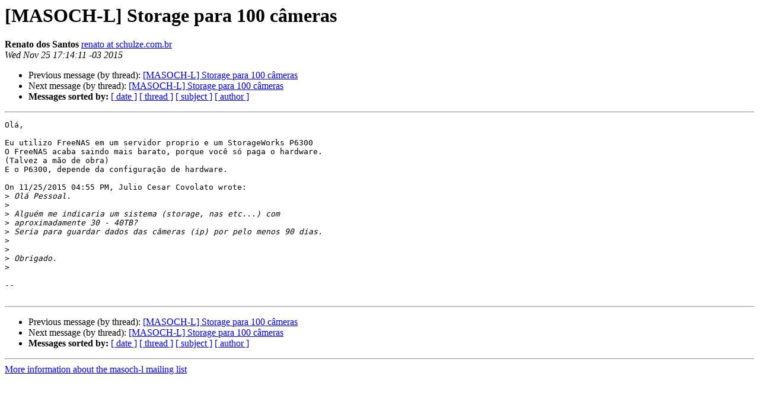

--- FILE ---
content_type: text/html
request_url: https://eng.registro.br/pipermail/masoch-l/2015-November/018605.html
body_size: 2928
content:
<!DOCTYPE HTML PUBLIC "-//W3C//DTD HTML 4.01 Transitional//EN">
<HTML>
 <HEAD>
   <TITLE> [MASOCH-L] Storage para 100 c&#226;meras
   </TITLE>
   <LINK REL="Index" HREF="index.html" >
   <LINK REL="made" HREF="mailto:masoch-l%40eng.registro.br?Subject=Re%3A%20%5BMASOCH-L%5D%20%3D%3Fwindows-1252%3Fq%3FStorage_para_100_c%3DE2meras%3F%3D&In-Reply-To=%3C56560883.7060507%40schulze.com.br%3E">
   <META NAME="robots" CONTENT="index,nofollow">
   <style type="text/css">
       pre {
           white-space: pre-wrap;       /* css-2.1, curent FF, Opera, Safari */
           }
   </style>
   <META http-equiv="Content-Type" content="text/html; charset=us-ascii">
   <LINK REL="Previous"  HREF="018604.html">
   <LINK REL="Next"  HREF="018609.html">
 </HEAD>
 <BODY BGCOLOR="#ffffff">
   <H1>[MASOCH-L] Storage para 100 c&#226;meras</H1>
    <B>Renato dos Santos</B> 
    <A HREF="mailto:masoch-l%40eng.registro.br?Subject=Re%3A%20%5BMASOCH-L%5D%20%3D%3Fwindows-1252%3Fq%3FStorage_para_100_c%3DE2meras%3F%3D&In-Reply-To=%3C56560883.7060507%40schulze.com.br%3E"
       TITLE="[MASOCH-L] Storage para 100 c&#226;meras">renato at schulze.com.br
       </A><BR>
    <I>Wed Nov 25 17:14:11 -03 2015</I>
    <P><UL>
        <LI>Previous message (by thread): <A HREF="018604.html">[MASOCH-L] Storage para 100 c&#226;meras
</A></li>
        <LI>Next message (by thread): <A HREF="018609.html">[MASOCH-L] Storage para 100 c&#226;meras
</A></li>
         <LI> <B>Messages sorted by:</B> 
              <a href="date.html#18605">[ date ]</a>
              <a href="thread.html#18605">[ thread ]</a>
              <a href="subject.html#18605">[ subject ]</a>
              <a href="author.html#18605">[ author ]</a>
         </LI>
       </UL>
    <HR>  
<!--beginarticle-->
<PRE>Ol&#225;,

Eu utilizo FreeNAS em um servidor proprio e um StorageWorks P6300
O FreeNAS acaba saindo mais barato, porque voc&#234; s&#243; paga o hardware.
(Talvez a m&#227;o de obra)
E o P6300, depende da configura&#231;&#227;o de hardware.

On 11/25/2015 04:55 PM, Julio Cesar Covolato wrote:
&gt;<i> Ol&#225; Pessoal.
</I>&gt;<i>
</I>&gt;<i> Algu&#233;m me indicaria um sistema (storage, nas etc...) com
</I>&gt;<i> aproximadamente 30 - 40TB?
</I>&gt;<i> Seria para guardar dados das c&#226;meras (ip) por pelo menos 90 dias.
</I>&gt;<i>
</I>&gt;<i>
</I>&gt;<i> Obrigado.
</I>&gt;<i>
</I>
-- 

</PRE>

<!--endarticle-->
    <HR>
    <P><UL>
        <!--threads-->
	<LI>Previous message (by thread): <A HREF="018604.html">[MASOCH-L] Storage para 100 c&#226;meras
</A></li>
	<LI>Next message (by thread): <A HREF="018609.html">[MASOCH-L] Storage para 100 c&#226;meras
</A></li>
         <LI> <B>Messages sorted by:</B> 
              <a href="date.html#18605">[ date ]</a>
              <a href="thread.html#18605">[ thread ]</a>
              <a href="subject.html#18605">[ subject ]</a>
              <a href="author.html#18605">[ author ]</a>
         </LI>
       </UL>

<hr>
<a href="https://eng.registro.br/mailman/listinfo/masoch-l">More information about the masoch-l
mailing list</a><br>
</body></html>
